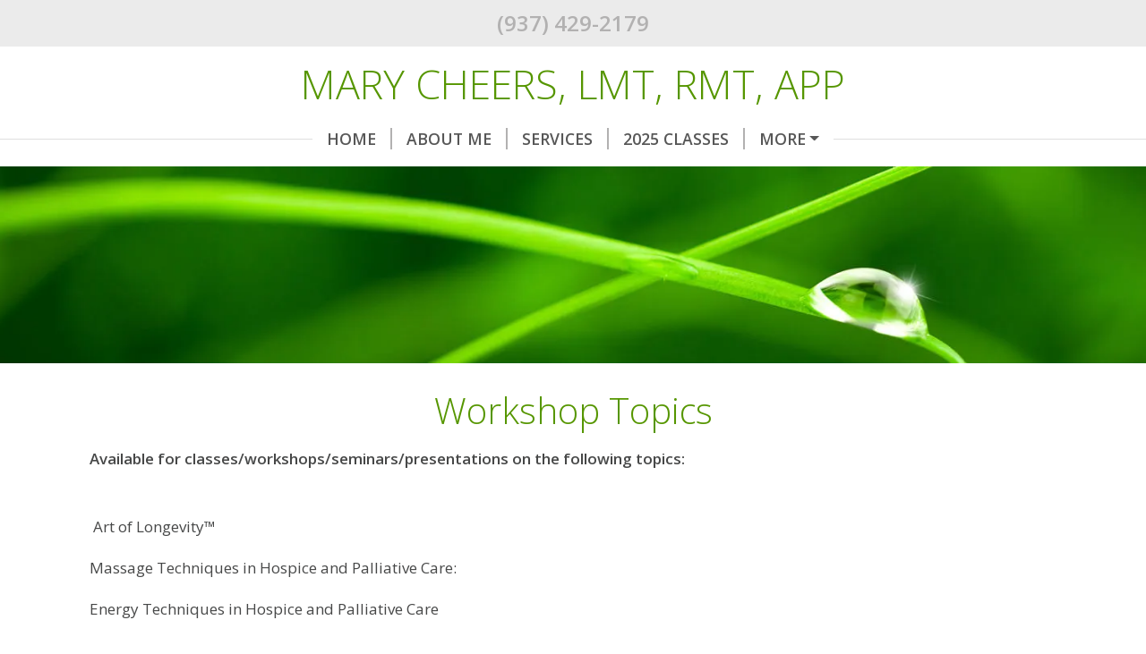

--- FILE ---
content_type: text/css; charset=UTF-8
request_url: https://www.marycheers.com/CustomCss/1495
body_size: 678
content:
#app, #app p {
   font-size: 17px
}
.nav-link {
   font-family: "Open Sans";   font-weight: 600
}
#footer, .btn, .heading-phone {
   font-family: "Open Sans";   font-weight: 600
}
.heading-social-icon-inner {
   font-family: "Open Sans";   font-size: 1rem;}
#footer-cp .standard-link {
   font-weight: 400;}
@media (min-width: 1400px) {.container, .container-lg, .container-md, .container-sm, .container-xl, .container-xxl {max-width: 1170px;}}
/* end */